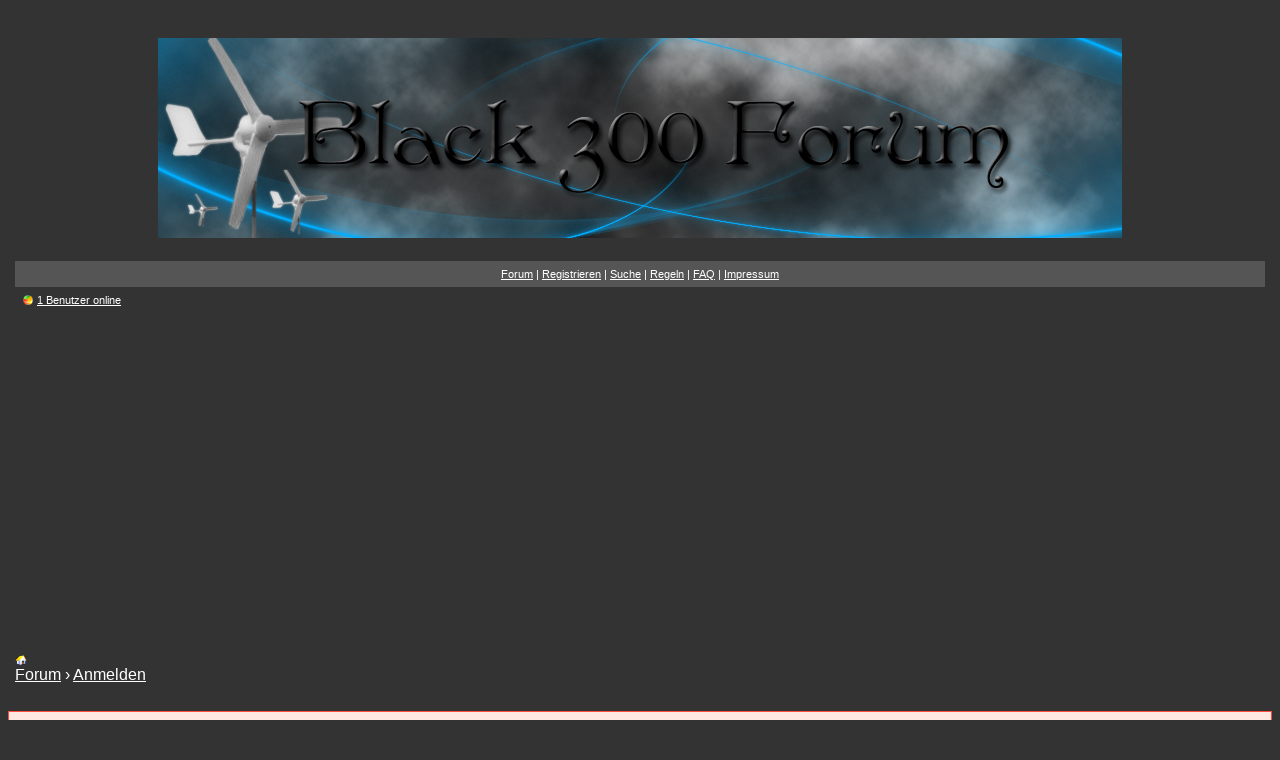

--- FILE ---
content_type: text/html
request_url: http://black300forum.mahnecke.de/mahnecke.de/Black300-Forum/userebdd.html?user=ttsarche
body_size: 3991
content:
<!DOCTYPE HTML PUBLIC "-//W3C//DTD HTML 4.01 Transitional//EN" 
	"http://www.w3.org/TR/html4/loose.dtd">
<html>

<!-- Mirrored from mahnecke.de/Black300-Forum/user.php?user=ttsarche by HTTrack Website Copier/3.x [XR&CO'2014], Sat, 16 Nov 2019 19:54:28 GMT -->
<head>
	<meta http-equiv="Content-Type" content="text/html; charset=iso-8859-1">
	<meta http-equiv="Content-Style-Type" content="text/css">
	<meta http-equiv="Content-Script-Type" content="text/javascript">
	<meta http-equiv="cache-control" content="no-cache">
	<meta name="Author" content="phpFK  PHP Forum ohne MySQL - www.frank-karau.de">
	<meta name="Keywords" content="Alternative Energie, Windrad, Kleinwindrad, Black300, Black 300">
	<meta name="Description" content="Black300, Kleinwindanlage, Das beste Windrad in seiner Klasse">
	<meta name="Software" content="phpFL - PHP Forum ohne MySQl - www.frank-karau.de 8.2">
	
	<meta name="robots" content="index, follow">
	<title>Anmelden | Black300-Forum</title>
	
	
	<link rel="icon" href="styles/black/favicon2.ico" type="image/x-icon"> 
	<link rel="shortcut icon" href="styles/black/favicon2.ico" type="image/x-icon"> 
	<script type="text/javascript" src="include/jquery.js"></script>
	<script type="text/javascript" src="include/jquery_cookie.js"></script>
	<script type="text/javascript" src="include/jquery.autocomplete.js"></script>
	<link rel="stylesheet" type="text/css" href="include/jquery.autocomplete.css" /> 
	<script type="text/javascript" src="include/jquery.bgiframe.js"></script>
	<script type="text/javascript" src="include/scripts.js"></script>
	<script type="text/javascript" src="include/codepress/codepress.js"></script>
	<script type="text/javascript" src="include/fancybox/jquery.mousewheel-3.0.4.pack.js"></script>
	<script type="text/javascript" src="include/fancybox/jquery.fancybox-1.3.4.pack.js"></script>
	<link rel="stylesheet" type="text/css" href="include/fancybox/jquery.fancybox-1.3.4.css" media="screen" />
	<script type="text/javascript" src="include/markitup/jquery.markitup.js"></script>
	<script type="text/javascript" src="include/markitup/sets/bbcode/set.js"></script>
	<link rel="stylesheet" type="text/css" href="include/markitup/sets/bbcode/style.css" />
	<link rel="stylesheet" type="text/css" href="include/markitup/skins/style.css" />
	<link rel="stylesheet" type="text/css" href="include/forum.css">
	<link rel="stylesheet" type="text/css" href="styles/black/text.css">
	

	<script type="text/javascript">
		$(document).ready(function()	
		{

			$("a[rel=lightbox-forum]").fancybox({
				'opacity'		: true,
				'transitionIn'	: 'elastic',
				'transitionOut'	: 'elastic',
				'type'		: 'image',
				'titlePosition' 	: 'over',
				'centerOnScroll'	: true
			});
			$("a[rel=lightbox]").fancybox({
				'opacity'		: true,
				'transitionIn'	: 'elastic',
				'transitionOut'	: 'elastic',
				'type'		: 'image',
				'titlePosition' 	: 'over',
				'centerOnScroll'	: true
			});
			$("a.loginlink").bind("click",function(e){ 
				if ($("#login-panel").css("display") == "none")
				{
					var wi = $("#login-panel").outerWidth();
					$("#login-panel").css({"left": (e.pageX-wi) + "px", "top": (e.pageY+10) + "px"} );
				}
				$("#login-panel").slideToggle();
				$("#login-panel #name").focus();
				return false;
			});
		});
	</script>
</head>
<body>

	<div id="login-panel">
		<form action="https://mahnecke.de/Black300-Forum/user.php?user=ttsarche" name="login" method="post">
		<table width="100%" cellspacing="0">
			<tr><td><input type="hidden" name="action" value="login" /><label for="name">Benutzername:</label> <input type="text" id="name" NAME="name" value=""></td><td><label for="passwd">Passwort:</label> <input type="password" name="passwd" id="passwd"></td><td><input type="submit" name="submit" value="Anmelden"></td></tr>
			<tr><td colspan="3"><input type="checkbox" name="cookie" checked="checked" id="cookie"> <label for="cookie">Daten in Cookie speichern</label> | <a href="login.html">Passwort vergessen?</a></td></tr>
		</table>
		</form>
	</div>

	<div id="loadingbox" style="visibility:none;height:0;width:0;"></div>
	<center>

<table width=600 cellspacing=0 cellpadding=0 border=0 class=bordercolor><tr><td>

	<table width=100% cellspacing=1 cellpadding=5 border=0>
	<tr><td class=w><p align="center"><img
src="../../www.mahnecke.de/Black300-Forum/bilder/forumbanner_edit03.jpg" alt="Allzeit guten Wind wünscht Euch Hermann" width="964" height="200" align="center">
	<tr><td class=g><center><a href="index-2.html">Forum</a> | <a href="reg.html">Registrieren</a> | <a href="search.html">Suche</a> | <a href="rules.html">Regeln</a> | <a href="faq.html">FAQ</a> | <a href="imprint.html">Impressum</a></td></tr>
<div align="right">


  <tr>
    
    
    
    
    
    
    
    
    
  </tr>
</table>

</div>


		<table border=0 cellspacing=0 cellpadding=0 width=100%>
		<tr><td class=w><a href="forum.html#stat"><img src="styles/black/images/statS.png" alt="" style="vertical-align:bottom;" /></a> <a href="forum.html#stat">1 Benutzer online</a>
		
		</td></form></tr></table>

        <p align="center">
        <iframe style="width:120px;height:240px;" marginwidth="0" marginheight="0" scrolling="no" frameborder="0" src="http://ws-eu.amazon-adsystem.com/widgets/q?ServiceVersion=20070822&amp;OneJS=1&amp;Operation=GetAdHtml&amp;MarketPlace=DE&amp;source=ss&amp;ref=as_ss_li_til&amp;ad_type=product_link&amp;tracking_id=mahneckede-21&amp;language=de_DE&amp;marketplace=amazon&amp;region=DE&amp;placement=B074V5NMNQ&amp;asins=B074V5NMNQ&amp;linkId=0c999aaef5c856b3b651f7d712d4ef0e&amp;show_border=true&amp;link_opens_in_new_window=true"></iframe> 
        <iframe style="width:120px;height:240px;" marginwidth="0" marginheight="0" scrolling="no" frameborder="0" src="http://ws-eu.amazon-adsystem.com/widgets/q?ServiceVersion=20070822&amp;OneJS=1&amp;Operation=GetAdHtml&amp;MarketPlace=DE&amp;source=ss&amp;ref=as_ss_li_til&amp;ad_type=product_link&amp;tracking_id=mahneckede-21&amp;language=de_DE&amp;marketplace=amazon&amp;region=DE&amp;placement=B074V4DLRR&amp;asins=B074V4DLRR&amp;linkId=1dfc8bfe6a7cd78cfb032dabeb0499d3&amp;show_border=true&amp;link_opens_in_new_window=true"></iframe>
        <iframe style="width:120px;height:240px;" marginwidth="0" marginheight="0" scrolling="no" frameborder="0" src="http://ws-eu.amazon-adsystem.com/widgets/q?ServiceVersion=20070822&amp;OneJS=1&amp;Operation=GetAdHtml&amp;MarketPlace=DE&amp;source=ss&amp;ref=as_ss_li_til&amp;ad_type=product_link&amp;tracking_id=mahneckede-21&amp;language=de_DE&amp;marketplace=amazon&amp;region=DE&amp;placement=B01J4U7CDE&amp;asins=B01J4U7CDE&amp;linkId=51ce77ee4bfb230d7ce50dd641ba00c1&amp;show_border=true&amp;link_opens_in_new_window=true"></iframe>
        <iframe style="width:120px;height:240px;" marginwidth="0" marginheight="0" scrolling="no" frameborder="0" src="http://ws-eu.amazon-adsystem.com/widgets/q?ServiceVersion=20070822&amp;OneJS=1&amp;Operation=GetAdHtml&amp;MarketPlace=DE&amp;source=ss&amp;ref=as_ss_li_til&amp;ad_type=product_link&amp;tracking_id=mahneckede-21&amp;language=de_DE&amp;marketplace=amazon&amp;region=DE&amp;placement=B005FMQJDU&amp;asins=B005FMQJDU&amp;linkId=e741d2a968b6419339fa9c0e85992660&amp;show_border=true&amp;link_opens_in_new_window=true"></iframe>
        <iframe style="width:120px;height:240px;" marginwidth="0" marginheight="0" scrolling="no" frameborder="0" src="http://ws-eu.amazon-adsystem.com/widgets/q?ServiceVersion=20070822&amp;OneJS=1&amp;Operation=GetAdHtml&amp;MarketPlace=DE&amp;source=ss&amp;ref=as_ss_li_til&amp;ad_type=product_link&amp;tracking_id=mahneckede-21&amp;language=de_DE&amp;marketplace=amazon&amp;region=DE&amp;placement=B0160MHFB8&amp;asins=B0160MHFB8&amp;linkId=b2ff14a3a683743fba5323fd5c6ad979&amp;show_border=true&amp;link_opens_in_new_window=true"></iframe>
        <iframe style="width:120px;height:240px;" marginwidth="0" marginheight="0" scrolling="no" frameborder="0" src="http://ws-eu.amazon-adsystem.com/widgets/q?ServiceVersion=20070822&amp;OneJS=1&amp;Operation=GetAdHtml&amp;MarketPlace=DE&amp;source=ss&amp;ref=as_ss_li_til&amp;ad_type=product_link&amp;tracking_id=mahneckede-21&amp;language=de_DE&amp;marketplace=amazon&amp;region=DE&amp;placement=B00S6OMGY0&amp;asins=B00S6OMGY0&amp;linkId=6316205a2128d0e96c3b2a18442b8aea&amp;show_border=true&amp;link_opens_in_new_window=true"></iframe>
        <iframe style="width:120px;height:240px;" marginwidth="0" marginheight="0" scrolling="no" frameborder="0" src="http://ws-eu.amazon-adsystem.com/widgets/q?ServiceVersion=20070822&amp;OneJS=1&amp;Operation=GetAdHtml&amp;MarketPlace=DE&amp;source=ss&amp;ref=as_ss_li_til&amp;ad_type=product_link&amp;tracking_id=mahneckede-21&amp;language=de_DE&amp;marketplace=amazon&amp;region=DE&amp;placement=B00ISWYHHO&amp;asins=B00ISWYHHO&amp;linkId=71a07f5fb0d8447b90f4e6087aa0266c&amp;show_border=true&amp;link_opens_in_new_window=true"></iframe><p align="center">
        &nbsp;</p>
        </td></tr></table>
</td></tr></table>
<p>
	<div class="subnav">
	<table>
	<tr>
		<td>
			<a href="index-2.html"><img src="styles/black/images/homeS.png" border="0" alt="Black300-Forum" style="vertical-align:middle;"></a>&nbsp;<div class="breadcrumbs" ><div itemscope itemtype="http://data-vocabulary.org/Breadcrumb" style="display:inline;"><a href="index-2.html" title="Black300-Forum" itemprop="url"><span itemprop="title">Forum</span></a></div> &rsaquo;&nbsp;<div itemscope itemtype="http://data-vocabulary.org/Breadcrumb" style="display:inline;"><a href="login.html" itemprop="url"><span itemprop="title">Anmelden</span></a></div> </div>
			
		</td>
		
	</tr>
	</table>
	</div>
<div class="error">Der Zugriff auf diese Seite wurde Ihnen verweigert. Dies kann folgende Gr&uuml;nde haben:<ul><li>Sie sind nicht angemeldet bzw. noch gar nicht registriert.</li><li>Der Zugriff ist nur bestimmten Benutzergruppen gestattet.</li></ul></div>
	<div class="content">
		<form action="https://mahnecke.de/Black300-Forum/user.php?user=ttsarche" method="post" onSubmit="showLoading();">
		<input type="hidden" name="action" value="login" />
		<table class="main">
		<tr><td class="oben">Anmelden</td></tr>
		<tr><td class="g">
			<center><table style="width:60%;">
			<tr>
				<td style="text-align:right;"><label for="name">Benutzername:</label></td>
				<td><input type="text" id="name" name="name" value="" style="width:150px;" /></td>
			</tr>
			<tr>
				<td style="text-align:right;"><label for="passwd">Passwort:</label></td>
				<td><input type="password" id="passwd" name="passwd" style="width:150px;" /></td>
			</tr>
			<tr>
				<td colspan="2" style="text-align:center;"><label><input type="checkbox" name="cookie" id="cookie"> Daten in Cookie speichern</label></td>
			</tr>
			<tr>
				<td colspan="2" style="text-align:center;"><input type="submit" name="submit" value="Anmelden"></td>
			</tr>
			</table>
		</td></tr>
		</table>
		</form>
	</div>
	<div class="content">
		<form action="https://mahnecke.de/Black300-Forum/login.php" method="post" onSubmit="showLoading();">
		<input type="hidden" name="action" value="lostpasswd" />
		<table class="main">
		<tr><td class="oben">Passwort vergessen?</td></tr>
		<tr><td class="g">
			<center><table style="width:60%;">
			<tr>
				<td style="text-align:right;"><label for="name">Benutzername:</label></td>
				<td><input type="text" id="name" name="name" value="" style="width:150px;" /></td>
			</tr>
			<tr>
				<td style="text-align:right;"><label for="email">E-Mail:</label></td>
				<td><input type="text" id="email" name="email" value="" style="width:150px;" /></td>
			</tr>
			<tr>
				<td colspan="2" style="text-align:center;"><input type="submit" name="submit" value="Passwort zusenden"></td>
			</tr>
			</table>
		</td></tr>
		</table>
		</form>
	</div>
<p><table width=600 cellspacing=0 cellpadding=0 border=0 class=bordercolor><tr><td>
	<table width=100% cellspacing=1 cellpadding=5 border=0>
		<tr><td class=g><center><a href="index-2.html">Forum</a> | <a href="reg.html">Registrieren</a> | <a href="search.html">Suche</a> | <a href="rules.html">Regeln</a> | <a href="faq.html">FAQ</a> | <a href="imprint.html">Impressum</a></td></tr>
		<tr><td class=w><center> <a href=http://www.mahnecke.de/windenergie.htm / target=_blank> Zur Zusammenfassung,Black 300</a>
		<tr><td class=w><center> <a href=http://www.mahnecke.de/Befreundete-Foren.htm / target=_blank> Befreundete Foren</a>
		<tr><td class=w><center> <a href=http://www.mahnecke.de/Black300-Forum/datenschutz.php / target=_blank> Info:Datenschutzgrundverordnung</a>
		

                                                                                                                                                                                   
        <p align="center">
        <iframe style="width:120px;height:240px;" marginwidth="0" marginheight="0" scrolling="no" frameborder="0" src="http://ws-eu.amazon-adsystem.com/widgets/q?ServiceVersion=20070822&amp;OneJS=1&amp;Operation=GetAdHtml&amp;MarketPlace=DE&amp;source=ss&amp;ref=as_ss_li_til&amp;ad_type=product_link&amp;tracking_id=mahneckede-21&amp;language=de_DE&amp;marketplace=amazon&amp;region=DE&amp;placement=B074V5NMNQ&amp;asins=B074V5NMNQ&amp;linkId=0c999aaef5c856b3b651f7d712d4ef0e&amp;show_border=true&amp;link_opens_in_new_window=true"></iframe> 
        <iframe style="width:120px;height:240px;" marginwidth="0" marginheight="0" scrolling="no" frameborder="0" src="http://ws-eu.amazon-adsystem.com/widgets/q?ServiceVersion=20070822&amp;OneJS=1&amp;Operation=GetAdHtml&amp;MarketPlace=DE&amp;source=ss&amp;ref=as_ss_li_til&amp;ad_type=product_link&amp;tracking_id=mahneckede-21&amp;language=de_DE&amp;marketplace=amazon&amp;region=DE&amp;placement=B074V4DLRR&amp;asins=B074V4DLRR&amp;linkId=1dfc8bfe6a7cd78cfb032dabeb0499d3&amp;show_border=true&amp;link_opens_in_new_window=true"></iframe>
        <iframe style="width:120px;height:240px;" marginwidth="0" marginheight="0" scrolling="no" frameborder="0" src="http://ws-eu.amazon-adsystem.com/widgets/q?ServiceVersion=20070822&amp;OneJS=1&amp;Operation=GetAdHtml&amp;MarketPlace=DE&amp;source=ss&amp;ref=as_ss_li_til&amp;ad_type=product_link&amp;tracking_id=mahneckede-21&amp;language=de_DE&amp;marketplace=amazon&amp;region=DE&amp;placement=B01J4U7CDE&amp;asins=B01J4U7CDE&amp;linkId=51ce77ee4bfb230d7ce50dd641ba00c1&amp;show_border=true&amp;link_opens_in_new_window=true"></iframe>
        <iframe style="width:120px;height:240px;" marginwidth="0" marginheight="0" scrolling="no" frameborder="0" src="http://ws-eu.amazon-adsystem.com/widgets/q?ServiceVersion=20070822&amp;OneJS=1&amp;Operation=GetAdHtml&amp;MarketPlace=DE&amp;source=ss&amp;ref=as_ss_li_til&amp;ad_type=product_link&amp;tracking_id=mahneckede-21&amp;language=de_DE&amp;marketplace=amazon&amp;region=DE&amp;placement=B005FMQJDU&amp;asins=B005FMQJDU&amp;linkId=e741d2a968b6419339fa9c0e85992660&amp;show_border=true&amp;link_opens_in_new_window=true"></iframe>
        <iframe style="width:120px;height:240px;" marginwidth="0" marginheight="0" scrolling="no" frameborder="0" src="http://ws-eu.amazon-adsystem.com/widgets/q?ServiceVersion=20070822&amp;OneJS=1&amp;Operation=GetAdHtml&amp;MarketPlace=DE&amp;source=ss&amp;ref=as_ss_li_til&amp;ad_type=product_link&amp;tracking_id=mahneckede-21&amp;language=de_DE&amp;marketplace=amazon&amp;region=DE&amp;placement=B0160MHFB8&amp;asins=B0160MHFB8&amp;linkId=b2ff14a3a683743fba5323fd5c6ad979&amp;show_border=true&amp;link_opens_in_new_window=true"></iframe>
        <iframe style="width:120px;height:240px;" marginwidth="0" marginheight="0" scrolling="no" frameborder="0" src="http://ws-eu.amazon-adsystem.com/widgets/q?ServiceVersion=20070822&amp;OneJS=1&amp;Operation=GetAdHtml&amp;MarketPlace=DE&amp;source=ss&amp;ref=as_ss_li_til&amp;ad_type=product_link&amp;tracking_id=mahneckede-21&amp;language=de_DE&amp;marketplace=amazon&amp;region=DE&amp;placement=B00S6OMGY0&amp;asins=B00S6OMGY0&amp;linkId=6316205a2128d0e96c3b2a18442b8aea&amp;show_border=true&amp;link_opens_in_new_window=true"></iframe>
        <iframe style="width:120px;height:240px;" marginwidth="0" marginheight="0" scrolling="no" frameborder="0" src="http://ws-eu.amazon-adsystem.com/widgets/q?ServiceVersion=20070822&amp;OneJS=1&amp;Operation=GetAdHtml&amp;MarketPlace=DE&amp;source=ss&amp;ref=as_ss_li_til&amp;ad_type=product_link&amp;tracking_id=mahneckede-21&amp;language=de_DE&amp;marketplace=amazon&amp;region=DE&amp;placement=B00ISWYHHO&amp;asins=B00ISWYHHO&amp;linkId=71a07f5fb0d8447b90f4e6087aa0266c&amp;show_border=true&amp;link_opens_in_new_window=true"></iframe><p align="center">
        &nbsp;</p> 

		<tr><td class=g><center><a href="index-2.html">Forum</a> | <a href="reg.html">Registrieren</a> | <a href="search.html">Suche</a> | <a href="rules.html">Regeln</a> | <a href="faq.html">FAQ</a> | <a href="imprint.html">Impressum</a></td></tr>
	<table width=100% cellspacing=1 cellpadding=5 border=0>
		<tr><td class=w><center>
          <p></p>
          </td></tr>

</td><td width="10" class="lay" height="880">&nbsp;&nbsp;</td>
<td width="40" class="lay" height="880">
</td></tr></table>
		</center></td></tr>
	</table>
<div id="copy" style="width: 630; height: 151">
		<br /><br /><a href="http://www.mahnecke.de/" target="_blank">© by HH 
        Mahnecke 2009-2019</a><a href="http://www.mahnecke.de/"></a>| <a href="http://www.frank-karau.de/download.php" target="_blank">phpFK Download</a> | <a href="http://www.phpfk.de/" target="_blank">www.phpFK.de</a>



<br><br>Sponsoren: <a href="http://www.0049-jobs.de/" target="_blank">Zur Homepage</a> | <a href="http://www.stellenangebote-forum.de/about71534.html" target="_blank">http://www.stellenangebote-forum.de/about71534.html</a> | <a href="http://de-de.facebook.com/Devisenhandel.FOREX" target="_blank">FOREX</a>
<!-- 0,03 Sec. --></body>
<!-- Mirrored from mahnecke.de/Black300-Forum/user.php?user=ttsarche by HTTrack Website Copier/3.x [XR&CO'2014], Sat, 16 Nov 2019 19:54:28 GMT -->
</html>

--- FILE ---
content_type: text/css
request_url: http://black300forum.mahnecke.de/mahnecke.de/Black300-Forum/include/markitup/sets/bbcode/style.css
body_size: 2433
content:
/* -------------------------------------------------------------------
// markItUp!
// By Jay Salvat - http://markitup.jaysalvat.com/
// ------------------------------------------------------------------*/
.markItUp .markItUpButton1 a	{
	background-image:url(images/bold.png);
}
.markItUp .markItUpButton2 a	{
	background-image:url(images/italic.png);
}
.markItUp .markItUpButton3 a	{
	background-image:url(images/underline.png);
}

.markItUp .markItUpButton4 a	{
	background-image:url(images/text_align_left.png);
}
.markItUp .markItUpButton5 a	{
	background-image:url(images/text_align_center.png);
}
.markItUp .markItUpButton6 a	{
	background-image:url(images/text_align_right.png);
}
.markItUp .markItUpButton7 a	{
	background-image:url(images/text_align_justify.png);
}

.markItUp .markItUpButton8 a	{
	background-image:url(images/list-bullet.png);
}
.markItUp .markItUpButton9 a	{
	background-image:url(images/list-item.png);
}
.markItUp .markItUpButton11 a	{
	background-image:url(images/picture.png);
}
.markItUp .markItUpButton12 a	{
	background-image:url(images/link.png);
}
.markItUp .markItUpButton13 a	{
	background-image:url(images/email.png);
}
.markItUp .markItUpButton14 a	{
	background-image:url(images/video.png);
}

.markItUp .markItUpButton15 a	{
	background-image:url(images/quotes.png);
}
.markItUp .markItUpButton16 a	{
	background-image:url(images/code.png);
}

	
.markItUp .clean a {
	background-image:url(images/clean.png);
}

.markItUp .colors a {
	background-image:url(images/colors.png);
}
	.markItUp .colors ul {
		width:81px;
		padding:1px;	
	}
	.markItUp .colors  li {
		border:1px solid white;
		width:25px;	height:25px;
		overflow:hidden;
		padding:0px; margin:0px;
		float:left;
	}
	.markItUp .colors ul a {
		width:25px;	height:25px;
	}
	.markItUp .colors ul a:hover {
		background-color:none;
	}
	
	.markItUp .colors .col1-1 a {
		background:yellow;
	}
	.markItUp .colors .col1-2 a {
		background:orange;
	}
	.markItUp .colors .col1-3 a {
		background:red;
	}
	
	.markItUp .colors .col2-1 a {
		background:blue;
	}
	.markItUp .colors .col2-2 a {
		background:purple;
	}
	.markItUp .colors .col2-3 a {
		background:green;
	}
	
	.markItUp .colors .col3-1 a {
		background:white;
	}
	.markItUp .colors .col3-2 a {
		background:gray;
	}
	.markItUp .colors .col3-3 a {
		background:black;
	}


--- FILE ---
content_type: text/css
request_url: http://black300forum.mahnecke.de/mahnecke.de/Black300-Forum/include/forum.css
body_size: 7476
content:
* html body { behavior:url("include/csshover3.html"); }
* html img { behavior:url("include/iepngfix.html"); }

#forum_page form, #login-panel form
{
	display: inline;
}

#forum_page textarea
{
	width:100%;
}
#forum_page .markItUpEditor 
{
	width:97.5%;
}
#forum_page table
{
	width:100%; 
	border-spacing:0px; 
	border-collapse:collapse;
}
#forum_page img 
{
	border:0px;
}
#forum_page fieldset
{
	margin:5px;
}

#forum_page div.subnav
{
	margin:0px;
	text-align:left;
	padding:0px;
}
#forum_page div.subnav td
{
	padding:0px;
}

#forum_page div.breadcrumbs, #forum_page div.breadcrumbs div
{
	display:inline;
}

#forum_page div.subtable
{
	margin:0;
	padding:0;
	text-align:left;
}

#login-panel 
{
	display: none;
	position: absolute;
	z-index: 100;
	height: 70px;
	width: 330px;
	text-align: center;
}
#login-panel td
{
	padding:3px;
	text-align:left;
}
#login-panel input#name, input#passwd
{
	width:100px;
}

#notice, div.notice 
{
	color: #222;
	background: #FFFACD url(../images/bg_notice.png) 8px center no-repeat; 
	padding: 10px;
	padding-left:50px;
	border: 1px solid #FFC125;
	margin-top:20px;
	margin-bottom:20px;
	text-align:left;
}
#confirm, div.confirm 
{
	color: #222;
	background: #F0F6F0 url(../images/bg_confirm.png) 8px center no-repeat; 
	padding: 10px;
	padding-left:50px;
	border: 1px solid #5AD45B;
	margin-top:20px;
	margin-bottom:20px;
	text-align:left;
}
#error, div.error
{
	color: #222;
	background: #FFE8E3 url(../images/bg_error.png) 8px center no-repeat; 
	padding: 10px;
	padding-left:50px;
	border: 1px solid #F94C3F;
	margin-top:20px;
	margin-bottom:20px;
	text-align:left;
}
div.info
{
	color: #222;
	background:#ECF2FA url(../images/bg_info.png) 8px center no-repeat; 
	padding: 10px;
	padding-left:50px;
	border: 1px solid #95B2D9;
	margin-top:20px;
	margin-bottom:20px;
	text-align:left;
}

#forum_page div.info a, #forum_page #error a, #forum_page div.error a, #forum_page #confirm a, #forum_page div.confirm a, #forum_page #notice a, #forum_page div.notice a
{
	color:#222222;
}

#forum_page div.content  
{
	clear:both; 
	margin:0px;
	padding:0px;
	margin-top:20px;
	margin-bottom:20px;
}


#forum_page .searchword  {color: #222; background-color: #ffd; border: 1px dotted #ffd;}
#forum_page .searchword0 {color: #222; background-color: #ff0; border: 1px dotted #ff0;}
#forum_page .searchword1 {color: #222; background-color: #0f0; border: 1px dotted #0f0;}
#forum_page .searchword2 {color: #222; background-color: #0ff; border: 1px dotted #0ff;}
#forum_page .searchword3 {color: #222; background-color: #fbb; border: 1px dotted #fbb;}
#forum_page .searchword4 {color: #222; background-color: #dfd; border: 1px dotted #dfd;}
#forum_page .searchword5 {color: #222; background-color: #faf; border: 1px dotted #faf;}
#forum_page .searchword6 {color: #222; background-color: #ccc; border: 1px dotted #ccc;}

#forum_page .rating{padding-right:0px;padding-left:0px;background:url('../images/rating.gif') repeat-x right top;padding-bottom:0px;margin:0px;padding-top:0px;list-style-type:none;position:relative;height:33px;width:100px;display:block;}
#forum_page .rating li{padding-right:0px;padding-left:0px;float:left;padding-bottom:0px;margin:0px;text-indent:-90000px;padding-top:0px}
#forum_page .rating li a{padding-right:0px;display:block;padding-left:0px;z-index:20;padding-bottom:0px;width:20px;text-indent:-9000px;padding-top:0px;position:absolute;height:30px;text-decoration:none;outline:none}
#forum_page .rating li a:hover{z-index:2;background:url('../images/rating.gif') left center;left:0px}
#forum_page .rating a.r1-voted{left:0px}
#forum_page .rating a.r1-voted:hover{width:20px}
#forum_page .rating a.r2-voted{left:20px}
#forum_page .rating a.r2-voted:hover{width:40px}
#forum_page .rating a.r3-voted{left:40px}
#forum_page .rating a.r3-voted:hover{width:60px}
#forum_page .rating a.r4-voted{left:60px}
#forum_page .rating a.r4-voted:hover{width:80px}
#forum_page .rating a.r5-voted{left:80px}
#forum_page .rating a.r5-voted:hover{width:100px}
#forum_page .rating li.current-rating{display:block;z-index:1;background:url('../images/rating.gif') left bottom;text-indent:-9000px;position:absolute;height:30px;left:0px}
#forum_page .rating-view {padding:0px;background:url('../images/rating_small.gif') repeat-x right top;margin:0px;list-style-type:none;position:relative;height:14px;width:70px;display:block;}
#forum_page .rating-view li{z-index:1;background:url('../images/rating_small.gif') left bottom;text-indent:-9000px;position:relative;height:14px;left:0px;display:block;}

#forum_page div.dropdown 
{
	width: auto;
	padding: 0;
}
#forum_page div.dropdown ul 
{
	margin: 0; padding: 0;
	text-align: left;
}
#forum_page div.dropdown ul li
{ 
	list-style: none;
	float: left;  
	position: relative;
	margin: 0;
	padding: 0;
	cursor:pointer;
}
#forum_page div.dropdown ul li ul 
{
	margin: 0; 
	padding: 0;
	position: absolute;
	display: none;
	background: #FFF;
	width:auto;
}
#forum_page div.dropdown ul li:hover ul 
{
	display: block;
}
#forum_page div.dropdown ul li ul li 
{
	float: none;
	display: block;
}
#forum_page div.dropdown ul a, #forum_page div.dropdown ul span.item
{
	display: block;
	width:auto;
	padding: 6px 5px;
	text-decoration:none;
}
#forum_page div.dropdown span.text 
{
	vertical-align:middle;
}
#forum_page div.dropdown ul ul li a, #forum_page div.dropdown ul ul li span.item
{
	height:auto;
	width:180px;
}

#forum_page ul.post_buttons
{
	margin: 0;
	margin-top:5px;
	padding: 5px;
	text-align:right;
}
#forum_page ul.post_buttons li
{
	list-style: none;
	display:inline;
	margin: 1px;
	padding: 0;
	cursor:pointer;
}
#forum_page ul.post_buttons a
{
	width:auto;
	padding: 5px;
	text-decoration:none;
}
	#forum_page ul.post_buttons span
	{
		vertical-align:middle;
	}

#forum_page ul.subnav
{
	margin:0;
	padding:0;
}
#forum_page ul.subnav li
{
	list-style:none;
}
#forum_page ul.subnav a
{
	width:auto;
	display:block;
	padding:5px;
	text-decoration:none;
}

#forum_page p.buttons
{
	text-align:center;
	margin-top:20px;
}
	#forum_page p.buttons a
	{
		padding:4px 7px;
		margin-left:5px;
		margin-right:5px;
		background:#FFF;
		border:1px solid #DDD;
		text-decoration:none;
		font-weight:bold;
		color:#222;
	}
	#forum_page p.buttons a:hover
	{
		background:#DDD;
		border:1px solid #BBB;
		color:#222;
	}

#forum_page ul li img, #forum_page p.buttons img, #forum_page img.middle, #forum_page a.middle
{
	vertical-align:middle;
}

#loadingbox
{
	position: absolute; 
	left: 0px; 
	top: 0px;
	width:100%;
	height:100%;
	z-index:1000;
	align:center; 
	vertical-align:middle; 
}
body > div#loadingbox
{
	position: fixed; 
}
div.premium
{
	-moz-opacity: 0.9; 
	filter:alpha(opacity=90); 
	opacity: 0.9; 
	background-color:#555555;
}
#loadingbox table
{
	position:relative; 
	top:40%; 
	width:250px; 
	height:125px; 
	background: #fff url(../images/loading.gif) no-repeat center 30px; 
	border:1px solid #222;
}
#loadingbox td
{
	vertical-align:bottom; 
	text-align:center;
	font-weight:bold;
	font-color:#222;
	padding:10px;
}

#forum_page #cloud
{
	border:1px solid #CCC;
	background:#F6F6F6;
	padding:10px;
	color:#888;
	text-align:center;
	display:none;
}



--- FILE ---
content_type: text/css
request_url: http://black300forum.mahnecke.de/mahnecke.de/Black300-Forum/styles/black/text.css
body_size: 3087
content:
body 
	{
		background:#333333;
		text-align:center;
	}

#forum_page 
	{
		display:block; 
		background: #000000; 
		width: 900px; 
		margin-left,margin-right:auto;
		color:#444;	
		padding:25px;
		margin-top:10px;
		margin-bottom:10px;
	}

#content 
	{
		clear:both; 
		background-color:#000000;
		margin-top:20px;
		margin-bottom:20px;
	}

#copy 
	{
		margin-top:20px; 
		clear:both; 
		font-size:8pt; 
		font-family:Verdana,Arial; 
		font-weight:normal; 
		text-align:center; 
		color:#CCCCCC;
	}

#copy a 
	{
		text-decoration:none; 
		color:#CCCCCC;
	}

#login-panel 
	{
		display: none;
		position: absolute;
		z-index: 100;
		height: 100px;
		width: 400px;
		text-align: center;
	}

#login-panel table
	{
		border:1px solid #000;
		background:#333333;
	}

#login-panel td
	{
		padding:3px;
	}

#login-panel input#name, input#passwd
	{
		width:110px;
	}

a 
	{
		text-decoration:underline; 
		color:#FFFFFF;
	}


h1 
	{
		font-size:12pt; 
		font-family:Verdana,Arial; 
		font-weight:bold; 
		text-align:center; 
		color:#FFFFFF;
	}

p, div 
	{
		font-family:Verdana,Arial; 
		font-size:12pt; 
		color:#FFFFFF; 
		font-weight: normal;
	}

.sub
	{
		color:#FFFFFF; 
		margin:0px; 
		margin-top:3px; 
		font-size:10pt;
	}

.sub a
	{
		color:#FFFFFF;
	}
		
table, td 
	{
		font-family:Verdana,Arial; 
		font-size:8pt; 
		color:#FFFFFF; 
		font-weight: normal;
	}

table
	{
		width:100%; 
		border-spacing:0px; 
		border-collapse:collapse;
	}

table.main
	{
		border:1px solid #FFFFFF; 
		border-spacing:0px; 
	}

td
	{
		padding:7px; 
		text-align:left; 
		margin:0px;
	}

td.oben 
	{
		background-color:#222222; 
		border-bottom:1px solid #222222; 
		color:#FFFFFF; 
		font-weight:bold; 
	}

td.oben a
	{
		text-decoration:underline; 
		color:#FFFFFF;
	}

td.w 
	{
		background-color:#333333;
	}

td.g 
	{
		background:#555555;
	}

td.tb 
	{
		background-color:#333333;
		border-top:1px solid #FFFFFF;
		border-bottom:1px solid #FFFFFF;
	}

#notice 
	{
		color: #DAA520;
		background-color: #FFFACD; 
		padding: 10px;
		border-top: 1px dotted #FFC125;
		border-bottom: 1px dotted #FFC125;
		margin-top:20px;
		margin-bottom:20px;
		text-align:center;
	}

#confirm 
	{
		color: #127A12;
		background-color: #DAFEE2; 
		padding: 10px;
		border-top: 1px dotted #127A12;
		border-bottom: 1px dotted #127A12;
		margin-top:20px;
		margin-bottom:20px;
		text-align:center;
	}

#error 
	{
		color: #A51B00;
		background-color: #FDEAE6; 
		padding: 10px;
		border-top: 1px dotted #A51B00;
		border-bottom: 1px dotted #A51B00;
		margin-top:20px;
		margin-bottom:20px;
		text-align:center;
	}

img 
	{
		border:0px;
	}

fieldset
	{
		margin:5px;
	}

legend
	{
		font-size:8pt; 
		font-family:Verdana,Arial; 
		font-weight: bold; 
		color:#FFFFFF;
	}

input, select, button, textarea 
	{
		font-size:8pt; 
		font-family:Verdana,Arial;
	}

form 
	{
		display: inline;
	}

--- FILE ---
content_type: text/javascript
request_url: http://black300forum.mahnecke.de/mahnecke.de/Black300-Forum/include/markitup/sets/bbcode/set.js
body_size: 3103
content:
// ----------------------------------------------------------------------------
// Copyright (C) 2008 Jay Salvat
// http://markitup.jaysalvat.com/
// ----------------------------------------------------------------------------
mySettings = {
	markupSet: [
		{name:'[b]', key:'B', openWith:'[b]', closeWith:'[/b]'},
		{name:'[i]', key:'I', openWith:'[i]', closeWith:'[/i]'},
		{name:'[u]', key:'U', openWith:'[u]', closeWith:'[/u]'},
		{separator:'---------------' },
		{name:'[left]', openWith:'[left]', closeWith:'[/left]'},
		{name:'[center]', openWith:'[center]', closeWith:'[/center]'},
		{name:'[right]', openWith:'[right]', closeWith:'[/right]'},
		{name:'[justify]', openWith:'[justify]', closeWith:'[/justify]'},
		{separator:'---------------' },
		{name:'[list]', key:'L', openWith:'[list]\n', closeWith:'\n[/list]'},
		{name:'[*]', openWith:'[*]'},
		{separator:'---------------' },
		{	name:'[color]', 
			className:'colors', 
			openWith:'[color=]', 
			closeWith:'[/color]', 
				dropMenu: [
					{name:'Yellow',	openWith:'[color=yellow]', 	closeWith:'[/color]', className:"col1-1" },
					{name:'Orange',	openWith:'[color=orange]', 	closeWith:'[/color]', className:"col1-2" },
					{name:'Red', 	openWith:'[color=red]', 	closeWith:'[/color]', className:"col1-3" },
					
					{name:'Blue', 	openWith:'[color=blue]', 	closeWith:'[/color]', className:"col2-1" },
					{name:'Purple', openWith:'[color=purple]', 	closeWith:'[/color]', className:"col2-2" },
					{name:'Green', 	openWith:'[color=green]', 	closeWith:'[/color]', className:"col2-3" },
					
					{name:'White', 	openWith:'[color=white]', 	closeWith:'[/color]', className:"col3-1" },
					{name:'Gray', 	openWith:'[color=gray]', 	closeWith:'[/color]', className:"col3-2" },
					{name:'Black',	openWith:'[color=black]', 	closeWith:'[/color]', className:"col3-3" }
				]
		},
		{separator:'---------------' },
		{name:'[img]', key:'P', openWith:'[img]', closeWith:'[/img]'},
		{name:'[url]', key:'L', openWith:'[url]', closeWith:'[/url]'},
		{name:'[email]', key:'E', openWith:'[email]', closeWith:'[/email]'},
		{name:'[video]', openWith:'[video]', closeWith:'[/video]'},
		{separator:'---------------' },
		{name:'[quote]', key:'Q', openWith:'[quote]', closeWith:'[/quote]'},
		{name:'[code]', openWith:'[code]', closeWith:'[/code]', 
		dropMenu :[
			{name:'Text', openWith:'[code=generic]', closeWith:'[/code]' },
			{name:'CSS', openWith:'[code=css]', closeWith:'[/code]' },
			{name:'HTML', openWith:'[code=html]', closeWith:'[/code]' },
			{name:'Java', openWith:'[code=java]', closeWith:'[/code]' },
			{name:'JavaScript', openWith:'[code=javascript]', closeWith:'[/code]' },
			{name:'Perl', openWith:'[code=perl]', closeWith:'[/code]' },
			{name:'PHP', openWith:'[code=php]', closeWith:'[/code]' },
			{name:'Ruby', openWith:'[code=ruby]', closeWith:'[/code]' },
			{name:'SQL', openWith:'[code=sql]', closeWith:'[/code]' },
			{name:'VB', openWith:'[code=vbscript]', closeWith:'[/code]' },
			{name:'XLS', openWith:'[code=xls]', closeWith:'[/code]' }
		]}
	]
}

--- FILE ---
content_type: text/javascript
request_url: http://black300forum.mahnecke.de/mahnecke.de/Black300-Forum/include/codepress/codepress.js
body_size: 4590
content:
/*
 * CodePress - Real Time Syntax Highlighting Editor written in JavaScript - http://codepress.org/
 * 
 * Copyright (C) 2006 Fernando M.A.d.S. <fermads@gmail.com>
 *
 * This program is free software; you can redistribute it and/or modify it under the terms of the 
 * GNU Lesser General Public License as published by the Free Software Foundation.
 * 
 * Read the full licence: http://www.opensource.org/licenses/lgpl-license.php
 */

CodePress = function(obj) {
	var self = document.createElement('iframe');
	self.textarea = obj;
	self.textarea.disabled = true;
	self.textarea.style.overflow = 'hidden';
	self.style.height = self.textarea.clientHeight +'px';
	self.style.width = self.textarea.clientWidth +'px';
	self.textarea.style.overflow = 'auto';
	self.style.border = '1px solid gray';
	self.frameBorder = 0; // remove IE internal iframe border
	self.style.visibility = 'hidden';
	self.style.position = 'absolute';
	self.options = self.textarea.className;
	
	self.initialize = function() {
		self.editor = self.contentWindow.CodePress;
		self.editor.body = self.contentWindow.document.getElementsByTagName('body')[0];
		self.editor.setCode(self.textarea.value);
		self.setOptions();
		self.editor.syntaxHighlight('init');
		self.textarea.style.display = 'none';
		self.style.position = 'static';
		self.style.visibility = 'visible';
		self.style.display = 'inline';
	}
	
	// obj can by a textarea id or a string (code)
	self.edit = function(obj,language) {
		if(obj) self.textarea.value = document.getElementById(obj) ? document.getElementById(obj).value : obj;
		if(!self.textarea.disabled) return;
		self.language = language ? language : self.getLanguage();
		self.src = CodePress.path+'codepress.html?language='+self.language+'&ts='+(new Date).getTime();
		if(self.attachEvent) self.attachEvent('onload',self.initialize);
		else self.addEventListener('load',self.initialize,false);
	}

	self.getLanguage = function() {
		for (language in CodePress.languages) 
			if(self.options.match('\\b'+language+'\\b')) 
				return CodePress.languages[language] ? language : 'generic';
	}
	
	self.setOptions = function() {
		if(self.options.match('autocomplete-off')) self.toggleAutoComplete();
		if(self.options.match('readonly-on')) self.toggleReadOnly();
		if(self.options.match('linenumbers-off')) self.toggleLineNumbers();
	}
	
	self.getCode = function() {
		return self.textarea.disabled ? self.editor.getCode() : self.textarea.value;
	}

	self.setCode = function(code) {
		self.textarea.disabled ? self.editor.setCode(code) : self.textarea.value = code;
	}

	self.toggleAutoComplete = function() {
		self.editor.autocomplete = (self.editor.autocomplete) ? false : true;
	}
	
	self.toggleReadOnly = function() {
		self.textarea.readOnly = (self.textarea.readOnly) ? false : true;
		if(self.style.display != 'none') // prevent exception on FF + iframe with display:none
			self.editor.readOnly(self.textarea.readOnly ? true : false);
	}
	
	self.toggleLineNumbers = function() {
		var cn = self.editor.body.className;
		self.editor.body.className = (cn==''||cn=='show-line-numbers') ? 'hide-line-numbers' : 'show-line-numbers';
	}
	
	self.toggleEditor = function() {
		if(self.textarea.disabled) {
			self.textarea.value = self.getCode();
			self.textarea.disabled = false;
			self.style.display = 'none';
			self.textarea.style.display = 'inline';
		}
		else {
			self.textarea.disabled = true;
			self.setCode(self.textarea.value);
			self.editor.syntaxHighlight('init');
			self.style.display = 'inline';
			self.textarea.style.display = 'none';
		}
	}

	self.edit();
	return self;
}

CodePress.languages = {	
	csharp : 'C#', 
	css : 'CSS', 
	generic : 'Generic',
	html : 'HTML',
	java : 'Java', 
	javascript : 'JavaScript', 
	perl : 'Perl', 
	ruby : 'Ruby',	
	php : 'PHP', 
	text : 'Text', 
	sql : 'SQL',
	vbscript : 'VBScript'
}


CodePress.run = function() {
	s = document.getElementsByTagName('script');
	for(var i=0,n=s.length;i<n;i++) {
		if(s[i].src.match('codepress.js')) {
			CodePress.path = s[i].src.replace('codepress.js','');
		}
	}
	t = document.getElementsByTagName('textarea');
	for(var i=0,n=t.length;i<n;i++) {
		if(t[i].className.match('codepress')) {
			id = t[i].id;
			t[i].id = id+'_cp';
			eval(id+' = new CodePress(t[i])');
			t[i].parentNode.insertBefore(eval(id), t[i]);
		} 
	}
}

if(window.attachEvent) window.attachEvent('onload',CodePress.run);
else window.addEventListener('DOMContentLoaded',CodePress.run,false);
